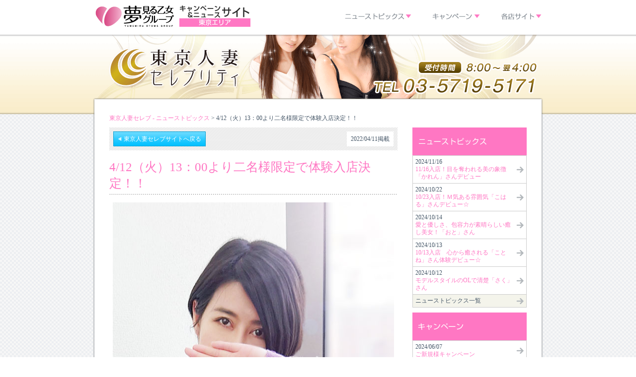

--- FILE ---
content_type: text/html; charset=UTF-8
request_url: https://www.tk-blog.biz/tc/news/page19693.html
body_size: 24812
content:
<!DOCTYPE html PUBLIC "-//W3C//DTD XHTML 1.0 Strict//EN"
	"http://www.w3.org/TR/xhtml1/DTD/xhtml1-strict.dtd">
<html xmlns="http://www.w3.org/1999/xhtml" xml:lang="ja" lang="ja">
<head>
    <meta http-equiv="Content-Type" content="text/html; charset=UTF-8" />
    <meta http-equiv="Content-Script-Type" content="text/javascript" />
    <meta http-equiv="Content-Style-Type" content="text/css" />
    <title>4/12（火）13：00より二名様限定で体験入店決定！！ | 風俗 『夢見る乙女』 東京エリア 東京人妻セレブのニューストピックス  </title>
    		<script type="text/javascript">
			window._wpemojiSettings = {"baseUrl":"https:\/\/s.w.org\/images\/core\/emoji\/72x72\/","ext":".png","source":{"concatemoji":"https:\/\/www.tk-blog.biz\/wp-includes\/js\/wp-emoji-release.min.js?ver=4.3"}};
			!function(a,b,c){function d(a){var c=b.createElement("canvas"),d=c.getContext&&c.getContext("2d");return d&&d.fillText?(d.textBaseline="top",d.font="600 32px Arial","flag"===a?(d.fillText(String.fromCharCode(55356,56812,55356,56807),0,0),c.toDataURL().length>3e3):(d.fillText(String.fromCharCode(55357,56835),0,0),0!==d.getImageData(16,16,1,1).data[0])):!1}function e(a){var c=b.createElement("script");c.src=a,c.type="text/javascript",b.getElementsByTagName("head")[0].appendChild(c)}var f,g;c.supports={simple:d("simple"),flag:d("flag")},c.DOMReady=!1,c.readyCallback=function(){c.DOMReady=!0},c.supports.simple&&c.supports.flag||(g=function(){c.readyCallback()},b.addEventListener?(b.addEventListener("DOMContentLoaded",g,!1),a.addEventListener("load",g,!1)):(a.attachEvent("onload",g),b.attachEvent("onreadystatechange",function(){"complete"===b.readyState&&c.readyCallback()})),f=c.source||{},f.concatemoji?e(f.concatemoji):f.wpemoji&&f.twemoji&&(e(f.twemoji),e(f.wpemoji)))}(window,document,window._wpemojiSettings);
		</script>
		<link rel="EditURI" type="application/rsd+xml" title="RSD" href="https://www.tk-blog.biz/xmlrpc.php?rsd" />
<link rel="wlwmanifest" type="application/wlwmanifest+xml" href="https://www.tk-blog.biz/wp-includes/wlwmanifest.xml" /> 
<!-- HeadSpace SEO 3.6.41 by John Godley - urbangiraffe.com -->
<meta name="description" content="首都圏の風俗 デリヘルブランド 『夢見る乙女グループ』 東京・品川 東京人妻セレブのニューストピックス - 4/12（火）13：00より二名様限定で体験入店決定！！" />
<meta name="keywords" content="東京,品川,広尾,白金,新宿,夢見る乙女グループ,東京人妻セレブ, ニューストピックス" />
<!-- HeadSpace -->
<link rel='canonical' href='https://www.tk-blog.biz/tc/news/page19693.html' />
    <link rel="stylesheet" type="text/css" href="https://www.tk-blog.biz/wp-content/themes/campaign_news_pc/css/reset.css" />
    <link rel="stylesheet" type="text/css" href="https://www.tk-blog.biz/wp-content/themes/campaign_news_pc/css/common.css" />
    <link rel="stylesheet" type="text/css" href="https://www.tk-blog.biz/wp-content/themes/campaign_news_pc/css/typical.css" />
    <!--[if IE 6]>
    <script type="text/javascript" src="https://www.tk-blog.biz/wp-content/themes/campaign_news_pc/js/DD_belatedPNG_min.js"></script>
    <script type="text/javascript" src="https://www.tk-blog.biz/wp-content/themes/campaign_news_pc/js/DD_belatedPNG_fix.js"></script>
    <![endif]-->
    <script type="text/javascript" src="https://ajax.googleapis.com/ajax/libs/jquery/1.7.2/jquery.min.js"></script>
    <script type="text/javascript">var $ = jQuery.noConflict();</script>
    <script type="text/javascript" src="https://www.tk-blog.biz/wp-content/themes/campaign_news_pc/js/jquery.fadepop.js"></script>
    <script type="text/javascript" src="https://www.tk-blog.biz/wp-content/themes/campaign_news_pc/js/jquery.common.methods.js"></script>
<meta name='robots' content='nofollow' />
    <script>
	  (function(i,s,o,g,r,a,m){i['GoogleAnalyticsObject']=r;i[r]=i[r]||function(){
	  (i[r].q=i[r].q||[]).push(arguments)},i[r].l=1*new Date();a=s.createElement(o),
	  m=s.getElementsByTagName(o)[0];a.async=1;a.src=g;m.parentNode.insertBefore(a,m)
	  })(window,document,'script','//www.google-analytics.com/analytics.js','ga');

	  ga('create', 'UA-11593364-16', 'auto');
	  ga('send', 'pageview');

	</script>
</head>
<body>
    <div id="headerContainerBg">
        <div id="headerContainer" class="clearfix">
                        <h1>
                <a href="/"><img src="https://www.tk-blog.biz/wp-content/themes/campaign_news_pc/img/logo.png" alt="夢見る乙女グループ キャンペーン&amp;ニュースサイト 東京エリア" /></a>
            </h1>
                        <ul class="clearfix">
                                            <li class="news fadePop">
                    <span><a href="#"><img src="https://www.tk-blog.biz/wp-content/themes/campaign_news_pc/img/navi_01.png" alt="ニューストピックス" /></a></span>
                                    <ul class="popmenu">
                                            <li>
                                                <a href="https://www.tk-blog.biz/ha/news">アロマプリンセス</a>
                                            </li>
                                            <li>
                                                <a href="https://www.tk-blog.biz/tc/news">東京人妻セレブ</a>
                                            </li>
                                            <li>
                                                <a href="https://www.tk-blog.biz/sp/news">プラチナ</a>
                                            </li>
                                            <li>
                                                <a href="https://www.tk-blog.biz/sy/news">夢見る乙女</a>
                                            </li>
                                            <li>
                                                <a href="https://www.tk-blog.biz/tma/news">ミセスアロマ</a>
                                            </li>
                                            <li>
                                                <a href="https://www.tk-blog.biz/tss/news">ソフトスタイル</a>
                                            </li>
                                            <li class="lastShop">
                                                <a href="https://www.tk-blog.biz/sh/news">ハンズ</a>
                                            </li>
                                        </ul>
                </li>
                                            <li class="campaign fadePop">
                    <span><a href="#"><img src="https://www.tk-blog.biz/wp-content/themes/campaign_news_pc/img/navi_02.png" alt="キャンペーン" /></a></span>
                                    <ul class="popmenu">
                                            <li>
                                                <a href="https://www.tk-blog.biz/ha/campaign">アロマプリンセス</a>
                                            </li>
                                            <li>
                                                <a href="https://www.tk-blog.biz/tc/campaign">東京人妻セレブ</a>
                                            </li>
                                            <li>
                                                <a href="https://www.tk-blog.biz/sp/campaign">プラチナ</a>
                                            </li>
                                            <li>
                                                <a href="https://www.tk-blog.biz/sy/campaign">夢見る乙女</a>
                                            </li>
                                            <li>
                                                <a href="https://www.tk-blog.biz/tma/campaign">ミセスアロマ</a>
                                            </li>
                                            <li>
                                                <a href="https://www.tk-blog.biz/tss/campaign">ソフトスタイル</a>
                                            </li>
                                            <li class="lastShop">
                                                <a href="https://www.tk-blog.biz/sh/campaign">ハンズ</a>
                                            </li>
                                        </ul>
                </li>
                                            <li id="lastItem" class="shop fadePop">
                    <span><a href="#"><img src="https://www.tk-blog.biz/wp-content/themes/campaign_news_pc/img/navi_03.png" alt="各店サイト" /></a></span>
                                    <ul class="popmenu">
                                            <li>
                                                <a href="http://www.h-aroma.com/top/">広尾アロマプリンセス</a>
                                            </li>
                                            <li>
                                                <a href="http://www.tk-celeb.com/top/">東京人妻セレブ</a>
                                            </li>
                                            <li>
                                                <a href="http://s.pln.jp/top/">白金プラチナ</a>
                                            </li>
                                            <li>
                                                <a href="http://www.yumeoto-tk.com/top/">品川夢見る乙女</a>
                                            </li>
                                            <li>
                                                <a href="http://www.tk-mrs.com/top/">品川ミセスアロマ</a>
                                            </li>
                                            <li>
                                                <a href="http://www.tk-softstyle.com/top/">品川ソフトスタイル</a>
                                            </li>
                                            <li class="lastShop">
                                                <a href="http://www.tk-hands.com/top.html">品川ハンズ</a>
                                            </li>
                                        </ul>
                </li>
                        </ul>
        </div><!-- id="headerContainer" End -->
    </div><!-- id="headerContainerBg" End -->
    <div id="bodyContainer">
                <div id="eyeCatchContainer" class="tcEyeCatchBg">
            <a id="eyeCatchImage" href="http://www.tk-celeb.com/top/"><img src="https://www.tk-blog.biz/wp-content/themes/campaign_news_pc/img/eye_catch_tc.png" alt="東京人妻セレブ" /></a>
        </div><!-- id="eyeCatchContainer" End -->
        <div id="outerMostContainer">
            <div id="secondlyOutsideContainer">
                <div id="thirdOutsideContainer">
                    <ul id="breadCrumb">
                        <li><a href="https://www.tk-blog.biz/tc/news">東京人妻セレブ - ニューストピックス</a>&nbsp;&gt;&nbsp;</li><li>4/12（火）13：00より二名様限定で体験入店決定！！</li>
                    </ul>
                    <div id="sectionAndAsideContainer" class="clearfix">
                        <div id="sectionArea">
                            <div id="returnSiteArea" class="clearfix">
    <p id="returnSite"><a href="http://www.tk-celeb.com/top/"><span>東京人妻セレブサイトへ戻る</span></a></p>
    <p id="sectionDate">2022/04/11掲載</p>
</div>
<h2 id="sectionTitle">4/12（火）13：00より二名様限定で体験入店決定！！</h2>
<div id="sectionAreaBody">
    <div id="sentence">
        <p><img class="aligncenter size-full wp-image-19697" src="https://www.tk-blog.biz/wp-content/uploads/2022/04/20220412_113842.jpg" alt="20220412_113842" width="566" height="849" /></p>
<p style="text-align: center"><span style="font-size: 18pt"><span class="name"><span style="font-size: 36pt">りょう　</span> </span><span class="size"><span class="age">29歳</span>　</span></span></p>
<p style="text-align: center"><span class="size" style="font-size: 18pt">T:164 / B:88(F) / W:58 / H:86</span></p>
<p style="text-align: center"><span style="font-size: 18pt">【隠し切れない色香】</span></p>
<p style="text-align: center"><span style="font-size: 18pt">「りょう」さんとお会いした</span></p>
<p style="text-align: center"><span style="font-size: 18pt">第一印象は</span></p>
<p style="text-align: center"><span style="font-size: 18pt">只者ではない・・・</span></p>
<p style="text-align: center"><span style="font-size: 18pt">男を惑わす</span></p>
<p style="text-align: center"><span style="font-size: 18pt">色香、色気、雰囲気</span></p>
<p style="text-align: center"><span style="font-size: 18pt">どれをとっても</span></p>
<p style="text-align: center"><span style="font-size: 18pt">素晴らしいの一言に尽きます</span></p>
<p style="text-align: center"><span style="font-size: 18pt">本人は意識せずとも</span></p>
<p style="text-align: center"><span style="font-size: 18pt">気が付けば男性を虜にしてしまう</span></p>
<p style="text-align: center"><span style="font-size: 18pt">彼女にとっては</span></p>
<p style="text-align: center"><span style="font-size: 18pt">天職と言えるかもしれません</span></p>
<p style="text-align: center"><span style="font-size: 18pt">ハーフと思わせる美しいルックス</span></p>
<p style="text-align: center"><span style="font-size: 18pt">思わず目が釘付けになる</span></p>
<p style="text-align: center"><span style="font-size: 18pt">大きな胸の膨らみ</span></p>
<p style="text-align: center"><span style="font-size: 18pt">バランスの取れた魅力的な躰は</span></p>
<p style="text-align: center"><span style="font-size: 18pt">男なら誰しもが同じことを思うでしょう</span></p>
<p style="text-align: center"><span style="font-size: 18pt">一度は・・・・</span></p>
<p style="text-align: center"><span style="font-size: 18pt">彼女の魅力は</span></p>
<p style="text-align: center"><span style="font-size: 18pt">見た目だけではありません</span></p>
<p style="text-align: center"><span style="font-size: 18pt">二人っきりになった時</span></p>
<p style="text-align: center"><span style="font-size: 18pt">彼女の魅力は最大限に発揮されます</span></p>
<p style="text-align: center"><span style="font-size: 18pt">これ以上は説明不要でしょう</span></p>
<p style="text-align: center"><span style="font-size: 18pt">あとは貴方様の</span></p>
<p style="text-align: center"><span style="font-size: 18pt">目と体と心でご確認ください</span></p>
    </div>
</div><!-- id="sectionAreaBody" End -->
<div id="sectionAreaFooter">
    <p id="singlePageNavi">
        <span id="prev"><a href="https://www.tk-blog.biz/tc/news/page19681.html" rel="prev" title="4/9（土）11：30よりデビュー決定！！プレミアムキャスト「ゆん」さん">前の記事</a></span><span id="next"><a href="https://www.tk-blog.biz/tc/news/page19704.html" rel="next" title="プライベート感溢れるお時間を…「えみ」さん">次の記事</a></span>    </p>
</div><!-- id="sectionAreaFooter" End -->
                        </div><!-- id="sectionArea" End -->
<div id="asideArea">
<div class="asideHeading">
    <h2><img src="https://www.tk-blog.biz/wp-content/themes/campaign_news_pc/img/article_links_heading02.png" alt="ニューストピックス" /></h2>
</div>
<ul class="articleLinks">
        <li><a href="https://www.tk-blog.biz/tc/news/page22794.html">2024/11/16<br /><span>11/16入店！目を奪われる美の象徴「かれん」さんデビュー</span></a></li>
        <li><a href="https://www.tk-blog.biz/tc/news/page22787.html">2024/10/22<br /><span>10/23入店！Ｍ気ある雰囲気「こはる」さんデビュー☆</span></a></li>
        <li><a href="https://www.tk-blog.biz/tc/news/page22776.html">2024/10/14<br /><span>愛と優しさ、包容力が素晴らしい癒し美女！「おと」さん</span></a></li>
        <li><a href="https://www.tk-blog.biz/tc/news/page22771.html">2024/10/13<br /><span>10/13入店　心から癒される「ことね」さん体験デビュー☆</span></a></li>
        <li><a href="https://www.tk-blog.biz/tc/news/page22764.html">2024/10/12<br /><span>モデルスタイルのOLで清楚「さく」さん</span></a></li>
        <li class="linkList"><a href="https://www.tk-blog.biz/tc/news">ニューストピックス一覧</a></li>
</ul>
<div class="asideHeading">
    <h2><img src="https://www.tk-blog.biz/wp-content/themes/campaign_news_pc/img/article_links_heading01.png" alt="キャンペーン" /></h2>
</div>
<ul class="articleLinks">
        <li><a href="https://www.tk-blog.biz/tc/campaign/page22419.html">2024/06/07<br /><span>ご新規様キャンペーン</span></a></li>
        <li><a href="https://www.tk-blog.biz/tc/campaign/page19619.html">2022/03/15<br /><span>遊んで書いてお得に!!コラボイベント実施中!!</span></a></li>
        <li><a href="https://www.tk-blog.biz/tc/campaign/page22331.html">2024/05/20<br /><span>共通クーポン廃止のお知らせ</span></a></li>
        <li><a href="https://www.tk-blog.biz/tc/campaign/page11736.html">2020/10/01<br /><span>口コミ投稿はこちら！</span></a></li>
        <li><a href="https://www.tk-blog.biz/tc/campaign/page121.html">2020/10/01<br /><span>雨の日キャンペーン！！</span></a></li>
        <li class="linkList"><a href="https://www.tk-blog.biz/tc/campaign">キャンペーン一覧</a></li>
</ul>
</div><!-- id="asideArea" End -->
                    </div><!-- id="sectionAndAsideContainer" End -->
                </div><!-- id="thirdOutsideContainer" End -->
            </div><!-- id="secondlyOutsideContainer" End -->
        </div><!-- id="outerMostContainer" End -->
    </div><!-- id="bodyContainer" End -->
    <p id="pageTop" class="clearfix"><a href="#headerContainerBg"><span>ページの先頭へ</span></a></p>
    <div id="footerContainerBg">
        <div id="footerContainer" class="clearfix">
            <div id="footerLogo">
                                <img src="https://www.tk-blog.biz/wp-content/themes/campaign_news_pc/img/footer_logo.gif" alt="夢見る乙女グループ" /><br />
                <img src="https://www.tk-blog.biz/wp-content/themes/campaign_news_pc/img/footer_area.gif" alt="キャンペーン&amp;ニュースサイト 東京エリア" />
            </div><!-- id="footerLogo" End -->
            <div id="footerNaviContainer">
                            <div class="footerNavi">
                                        <h2>ニューストピックス</h2>
                                        <ul>
                                            <li>
                                                        <a href="https://www.tk-blog.biz/ha/news">アロマプリンセス</a>
                                                    </li>
                                            <li>
                                                        <a href="https://www.tk-blog.biz/tc/news">東京人妻セレブ</a>
                                                    </li>
                                            <li>
                                                        <a href="https://www.tk-blog.biz/sp/news">プラチナ</a>
                                                    </li>
                                            <li>
                                                        <a href="https://www.tk-blog.biz/sy/news">夢見る乙女</a>
                                                    </li>
                                            <li>
                                                        <a href="https://www.tk-blog.biz/tma/news">ミセスアロマ</a>
                                                    </li>
                                            <li>
                                                        <a href="https://www.tk-blog.biz/tss/news">ソフトスタイル</a>
                                                    </li>
                                            <li>
                                                        <a href="https://www.tk-blog.biz/sh/news">ハンズ</a>
                                                    </li>
                                        </ul>
                </div><!-- class="footerNavi" End -->
                            <div class="footerNavi">
                                        <h2>キャンペーン</h2>
                                        <ul>
                                            <li>
                                                        <a href="https://www.tk-blog.biz/ha/campaign">アロマプリンセス</a>
                                                    </li>
                                            <li>
                                                        <a href="https://www.tk-blog.biz/tc/campaign">東京人妻セレブ</a>
                                                    </li>
                                            <li>
                                                        <a href="https://www.tk-blog.biz/sp/campaign">プラチナ</a>
                                                    </li>
                                            <li>
                                                        <a href="https://www.tk-blog.biz/sy/campaign">夢見る乙女</a>
                                                    </li>
                                            <li>
                                                        <a href="https://www.tk-blog.biz/tma/campaign">ミセスアロマ</a>
                                                    </li>
                                            <li>
                                                        <a href="https://www.tk-blog.biz/tss/campaign">ソフトスタイル</a>
                                                    </li>
                                            <li>
                                                        <a href="https://www.tk-blog.biz/sh/campaign">ハンズ</a>
                                                    </li>
                                        </ul>
                </div><!-- class="footerNavi" End -->
                            <div class="footerNavi">
                                        <h2>各店サイト</h2>
                                        <ul>
                                            <li>
                                                        <a href="http://www.h-aroma.com/top/">アロマプリンセス</a>
                                                    </li>
                                            <li>
                                                        <a href="http://www.tk-celeb.com/top/">東京人妻セレブ</a>
                                                    </li>
                                            <li>
                                                        <a href="http://s.pln.jp/top/">プラチナ</a>
                                                    </li>
                                            <li>
                                                        <a href="http://www.yumeoto-tk.com/top/">夢見る乙女</a>
                                                    </li>
                                            <li>
                                                        <a href="http://www.tk-mrs.com/top/">ミセスアロマ</a>
                                                    </li>
                                            <li>
                                                        <a href="http://www.tk-softstyle.com/top/">ソフトスタイル</a>
                                                    </li>
                                            <li>
                                                        <a href="http://www.tk-hands.com/top.html">ハンズ</a>
                                                    </li>
                                        </ul>
                </div><!-- class="footerNavi" End -->
                        </div><!-- id="footerNaviContainer" End -->
            <div id="qrCode">
                <p id="qr"><img src="https://www.tk-blog.biz/wp-content/themes/campaign_news_pc/img/qr_code.gif" alt="モバイルサイトQR" /></p>
                <p id="text">モバイルサイト</p>
            </div>
        </div><!-- id="footerContainer" End -->
    </div><!-- id="footerContainerBg" End -->
    <p id="copyRight">Copyright&copy; 2013 夢乙グループ 東京 デリヘル風俗. All Rights Reserved.</p>
</body>
</html>

--- FILE ---
content_type: text/css
request_url: https://www.tk-blog.biz/wp-content/themes/campaign_news_pc/css/reset.css
body_size: 1473
content:
@charset "UTF-8";
/**
* YUI 3.5.0 - reset.css (http://developer.yahoo.com/yui/3/cssreset/)
* http://cssreset.com
* Copyright 2012 Yahoo! Inc. All rights reserved.
* http://yuilibrary.com/license/
*/
/*
TODO will need to remove settings on HTML since we can't namespace it.
TODO with the prefix, should I group by selector or property for weight savings?
*/
html {
    color:#000;
    background:#FFF;
}
/*
TODO remove settings on BODY since we can't namespace it.
*/
/*
TODO test putting a class on HEAD.
- Fails on FF.
*/
body,div,dl,dt,dd,ul,ol,li,h1,h2,h3,h4,h5,h6,
pre,code,form,fieldset,legend,input,textarea,
p,blockquote,th,td {
    margin:0;
    padding:0;
}
table {
    border-collapse:collapse;
    border-spacing:0;
}
fieldset,img {
    border:0;
}
/*
TODO think about hanlding inheritence differently, maybe letting IE6 fail a bit...
*/
address,caption,cite,code,dfn,em,strong,th,var {
    font-style:normal;
    font-weight:normal;
}
ol,ul {
    list-style:none;
}
caption,th {
    text-align:left;
}
h1,h2,h3,h4,h5,h6 {
    font-size:100%;
    font-weight:normal;
}
q:before,q:after {
    content:'';
}
abbr,acronym {
    border:0;
    font-variant:normal;
}
/* to preserve line-height and selector appearance */
sup {
    vertical-align:text-top;
}
sub {
    vertical-align:text-bottom;
}
input,textarea,select {
    font-family:inherit;
    font-size:inherit;
    font-weight:inherit;
}
/*to enable resizing for IE*/
input,textarea,select {
    *font-size:100%;
}
/*because legend doesn't inherit in IE */
legend {
    color:#000;
}

--- FILE ---
content_type: text/css
request_url: https://www.tk-blog.biz/wp-content/themes/campaign_news_pc/css/common.css
body_size: 12238
content:
@charset "UTF-8";

body {
    color: #445566;
    font-size: 12px;
    background: url("../img/bg.gif") repeat left top;
}

a {
    color: #ff77c3;
    text-decoration: none;
}

a:hover {
    text-decoration: underline;
}

/* ClearFix参考サイト : http://nicolasgallagher.com/micro-clearfix-hack/ */
/* モダンブラウザ */
.clearfix:before,
.clearfix:after {
    content: "";
    display: table;
}

.clearfix:after {
    clear: both;
}

/* IE 6/7用
--------------------------------------------*/
.clearfix {
    zoom: 1;
}

/*============================================
  各店舗アイキャッチ背景
============================================*/
/* プラチナ
--------------------------------------------*/
.spEyeCatchBg {
    background: url("../img/eye_catch_bg_sp.png") repeat-x left top;
}

/* 東京セレブ
--------------------------------------------*/
.tcEyeCatchBg {
    background: url("../img/eye_catch_bg_sc.png") repeat-x left top;
}

/* 新宿セレブ
--------------------------------------------*/
.scEyeCatchBg {
    background: url("../img/eye_catch_bg_sc.png") repeat-x left top;
}


/* アロマ
--------------------------------------------*/
.haEyeCatchBg {
    background: url("../img/eye_catch_bg_ha.png") repeat-x left top;
}

/* 夢見る乙女
--------------------------------------------*/
.syEyeCatchBg {
    background: url("../img/eye_catch_bg_sy.png") repeat-x left top;
}

/* ミセスアロマ
--------------------------------------------*/
.tmaEyeCatchBg {
    background: url("../img/eye_catch_bg_tma.png") repeat-x left top;
}

/* ソフトスタイル
--------------------------------------------*/
.tssEyeCatchBg {
    background: url("../img/eye_catch_bg_tss.png") repeat-x left top;
    background-size: contain;
}

/*============================================
  ヘッダー部分
============================================*/
#headerContainerBg {
    width: 100%;
    background-color: #ffffff;
}

#headerContainerBg #headerContainer {
    margin: 0 auto;
    width: 900px;
    height: 70px;
}

/* ロゴ
--------------------------------------------*/
#headerContainerBg #headerContainer h1 {
    margin-top: 10px;
    width: 315px;
    height: 45px;
    float: left;
}

/* ナビゲーション ※IE6対策でこの記述 IE6では親要素 > 子要素が対応してない
--------------------------------------------*/
#headerContainerBg #headerContainer ul {
    margin-top: 20px;
    width: 396px;
    height: 27px;
    float: right;
}

#headerContainerBg #headerContainer ul li {
    margin-right: 40px;
    height: 27px;
    float: left;
    position: relative;
    z-index: 9;
}

#headerContainerBg #headerContainer ul li span {
    height: 27px;
    display: block;
    overflow: hidden;
    position: relative;
    z-index: 9;
}

#headerContainerBg #headerContainer ul #lastItem {
    margin-right: 0;
}

#headerContainerBg #headerContainer ul .news,
#headerContainerBg #headerContainer ul .news span {
    width: 136px;
}

#headerContainerBg #headerContainer ul .campaign,
#headerContainerBg #headerContainer ul .campaign span {
    width: 98px;
}

#headerContainerBg #headerContainer ul .shop,
#headerContainerBg #headerContainer ul .shop span {
    width: 82px;
}

#headerContainerBg #headerContainer ul .news a,
#headerContainerBg #headerContainer ul .campaign a,
#headerContainerBg #headerContainer ul .shop a {
    height: 27px;
    display: block;
}

#headerContainerBg #headerContainer ul .news a:hover,
#headerContainerBg #headerContainer ul .campaign a:hover,
#headerContainerBg #headerContainer ul .shop a:hover {
    position: absolute;
    top: -27px;
    left: 0;
    z-index: 10;
}

/* jquery.fadepop.jsで使用 ※IE6対策でこの記述 IE6では親要素 > 子要素が対応してない
--------------------------------------------*/
#headerContainerBg #headerContainer ul li .popmenu {
    /*#headerContainer ulの設定をキャンセル*/
    margin-top: 0;
    width: 121px;
    height: auto;
    float: none;
    /*ここまで*/
    display: none;
    border: 1px solid #b3b8bc;
    background-color: #ffffff;
    position: absolute;
    top: 27px;
    left: 0;
    z-index: 10;
}

#headerContainerBg #headerContainer ul li .popmenu li {
    /*#headerContainer ul liの設定をキャンセル*/
    margin-right: 0;
    height: auto;
    float: none;
    position: static;
    /*ここまで*/
    padding-bottom: 1px;
    background: url("../img/drop_menu_dotto.gif") repeat-x left bottom;
}

#headerContainerBg #headerContainer ul li .popmenu .lastShop {
    padding-bottom: 0;
    background: none;
}

#headerContainerBg #headerContainer ul li .popmenu a {
    /*#headerContainer ul .news ～ .shop aの設定をキャンセル*/
    /*display: block;は設定済*/
    height: auto;
    /*ここまで*/
    padding: 8px 18px 8px 8px;
    width: 95px;
    color: #445566;
    background: url("../img/next_allow.gif") no-repeat 105px center;
}

#headerContainerBg #headerContainer ul li .popmenu a:hover {
    /*#headerContainer ul .news ～ .shop a:hoverの設定をキャンセル*/
    position: static;
    background-color: #fff0f8;
}

/*============================================
  コンテンツ部分
============================================*/
#bodyContainer {
    margin-bottom: 15px;
    width: 100%;
}

/* 現在の店舗を表すアイキャッチ画像
--------------------------------------------*/
#bodyContainer #eyeCatchContainer {
    width: 100%;
    height: 160px;
}

#bodyContainer #eyeCatchImage {
    margin: 0 auto;
    width: 900px;
    height: 130px;
    display: block;
}

/* コンテンツを包囲するブロック要素 - プレート上部
-------------------------------------------------------*/
#bodyContainer #outerMostContainer {
    margin: 0 auto;
    padding-top: 10px;
    width: 906px;
    background: url("../img/contents_plate_top.png") no-repeat left top;
    position: relative;
    top: -33px;
    left: 0;
    z-index: 3;
}

/* コンテンツを包囲するブロック要素 - プレート下部
--------------------------------------------------------*/
#bodyContainer #secondlyOutsideContainer {
    padding-bottom: 10px;
    width: 906px;
    background: url("../img/contents_plate_bot.png") no-repeat left bottom;
}

/* コンテンツを包囲するブロック要素 - プレート中部
--------------------------------------------------------*/
#bodyContainer #thirdOutsideContainer {
    padding: 23px 33px;
    width: 840px;
    background: url("../img/contents_plate_mid.png") repeat-y left top;
}

/* パンくずリスト
--------------------------------------------*/
#bodyContainer #breadCrumb {
    margin-bottom: 10px;
}

#bodyContainer #breadCrumb li {
    display: inline-block;
    /* IE 6/7用 */
    *display: inline;
    *zoom: 1;
}

/* コンテンツエリア
--------------------------------------------*/
#bodyContainer #sectionArea {
    margin-right: 30px;
    width: 580px;
    float: left;
}

#bodyContainer #sectionArea #returnSiteArea {
    margin-bottom: 17px;
    padding: 8px;
    height: 30px;
    background: url("../img/slash_bg.gif") repeat left top;
}

#sectionArea #returnSiteArea #returnSite {
    width: auto;
    float: left;
}

#sectionArea #returnSiteArea #returnSite a {
    display: block;
    padding: 0 8px;
    height: 28px;
    line-height: 28px;
    color: #ffffff;
    background: url("../img/return_site_bg.gif") repeat-x left center;
    border: 1px solid #009dd0;
}

#sectionArea #returnSiteArea #returnSite a span {
    padding-left: 12px;
    color: #ffffff;
    background: url("../img/return_site_allow.gif") no-repeat left center;
}

#sectionArea #returnSiteArea #sectionDate {
    padding: 0 8px;
    width: auto;
    height: 30px;
    line-height: 30px;
    float: right;
    background-color: #ffffff;
}

/* サイドメニュー
--------------------------------------------*/
#bodyContainer #asideArea {
    width: 230px;
    float: right;
}

#bodyContainer #asideArea .asideHeading {
    padding: 14px 10px 0;
    height: 42px;
    background-color: #ff77c3;
}

#bodyContainer #asideArea .asideHeading h2 {
    width: 140px;
    height: 28px;
}

#bodyContainer #asideArea .articleLinks {
    margin-bottom: 10px;
    border-top: 1px solid #cccccc;
}

/* 記事日付 */
#bodyContainer #asideArea .articleLinks a {
    _margin-top: -15px;
    padding: 5px 25px 5px 5px;
    display: block;
    color: #445566;
    line-height: 1.3em;
    border: 1px solid #cccccc;
    border-top: none;
    background: url("../img/article_links_allow.png") no-repeat right center;
}

#bodyContainer #asideArea .articleLinks a:hover {
    text-decoration: none;
    background-color: #fff0f8;
}

/* 一覧ページリンク */
#bodyContainer #asideArea .articleLinks .linkList a {
    background-color: #f4f4eb;
}

#bodyContainer #asideArea .articleLinks .linkList a:hover {
    text-decoration: underline;
    background-color: #fff0f8;
}

/* 記事タイトル */
#bodyContainer #asideArea .articleLinks a span {
    color: #ff77c3;
}

#bodyContainer #asideArea .articleLinks a:hover span {
    text-decoration: underline;
}

/* 終了キャンペーン */
#bodyContainer #asideArea #finishedListLink {
    margin-top: 10px;
    padding: 3px;
    border: 1px solid #cccccc;
    width: 222px;
}

#bodyContainer #asideArea #finishedListLink a {
    display: block;
    width: 220px;
    height: 38px;
    line-height: 38px;
    color: #ff77c3;
    text-align: center;
    border: 1px solid #cccccc;
}

#bodyContainer #asideArea #finishedListLink a:hover {
    background-color: #fff0f8;
}

#asideArea #finishedListLink a span {
    padding-right: 15px;
    font-size: 15px;
    background: url("../img/listpage_link_tri.gif") no-repeat right center;
}

/*============================================
  フッター部分
============================================*/

/* ページトップボタン
--------------------------------------------*/
#pageTop {
    margin: 0 auto;
    width: 906px;
    height: 30px;
}

#pageTop a,
#pageTop a span {
    display: block;
    height: 30px;
}

#pageTop a {
    padding: 0 10px;
    width: 100px;
    color: #ffffff;
    background: url("../img/pagetop_bg.png") repeat-x left top;
    float: right;
}

#pageTop a span {
    width: 100px;
    line-height: 30px;
    background: url("../img/pagetop_allow.gif") no-repeat right center;
}

/* フッターエリア
--------------------------------------------*/
#footerContainerBg {
    width: 100%;
    background-color: #ffffff;
    border-top: 1px solid #cccccc;
}

#footerContainerBg #footerContainer {
    margin: 15px auto 0;
    padding-bottom: 15px;
    width: 900px;
}

#footerContainerBg #footerContainer #footerLogo,
#footerContainerBg #footerContainer #footerNaviContainer,
#footerContainerBg #footerContainer .footerNavi {
    height: auto;
    float: left;
}

#footerContainerBg #footerContainer #footerLogo {
    padding: 10px 30px 15px 0;
    width: 127px;
}

#footerContainerBg #footerContainer #footerNaviContainer {
    background: url("../img/dottoline_verti.gif") repeat-y left top;
}

#footerContainerBg #footerContainer .footerNavi {
    padding: 10px 30px 15px 10px;
    background: url("../img/dottoline_verti.gif") repeat-y right top;
}

#footerContainerBg #footerContainer .footerNavi li {
    margin-top: 7px;
    padding-left: 10px;
    width: auto;
}

#footerContainerBg #footerContainer .footerNavi li a {
    display: block;
    padding-left: 15px;
    color: #445566;
    background: url("../img/footer_shop_list_allow.gif") no-repeat left center;
}

#footerContainerBg #footerContainer #qrCode {
    width: 190px;
    float: right;
}

#footerContainerBg #footerContainer #qr {
    padding: 11px 10px 0 95px;
    width: 85px;
    height: 85px;
    background: url("../img/qr_device_img.png") no-repeat left top;
}

#footerContainerBg #footerContainer #qr img {
    padding: 4px;
    display: block;
    border: 1px solid #cccccc;
}

#footerContainerBg #footerContainer #text {
    margin-top: 5px;
    width: 190px;
    height: 16px;
    line-height: 16px;
    text-align: center;
    color: #ffffff;
    background-color: #ff77c3;
}

#copyRight {
    height: 30px;
    line-height: 30px;
    color: #ffffff;
    text-align: center;
    background-color: #292c2f;
}


--- FILE ---
content_type: text/css
request_url: https://www.tk-blog.biz/wp-content/themes/campaign_news_pc/css/typical.css
body_size: 13080
content:
@charset "UTF-8";

/*===================================================================
  インデックス
  ※ニューストピックス関係は"ニューストピックス一覧"にまとめてある
===================================================================*/
.blankBg {
    background: url("../img/eye_catch_bg_root.png") repeat-x left top;
}

#eyeCatchContainer ul {
    position: relative;
    z-index: 1;
}

#eyeCatchContainer li {
    width: 100%;
    height: 160px;
    position: absolute;
    top: 0;
    left: 0;
    z-index: 2;
}

#eyeCatchContainer li a {
    margin: 0 auto;
    width: 900px;
    height: 130px;
    display: block;
}

#switcherContainer {
    margin-bottom: 10px;
    height: 26px;
    text-align: center;
}

#switcherContainer #switcher li {
    padding: 1px 5px;
    height: 20px;
    line-height: 20px;
    vertical-align: middle;
    display: inline-block;
    *display: inline;
    *zoom: 1;
    cursor: pointer;
}

#switcherContainer #switcher .current {
    padding: 0 4px;
    color: #ffffff;
    border: 1px solid #009dd0;
    background-color: #00c0ff;
}

#switcherContainer #switcher #prevBtn,
#switcherContainer #switcher #nextBtn {
    padding: 0;
    width: 31px;
    height: 26px;
    line-height: 0;
    overflow: hidden;
    position: relative;
    z-index: 1;
}

#switcherContainer #switcher #prevBtn {
    margin-right: 5px;
}

#switcherContainer #switcher #nextBtn {
    margin-left: 5px;
}

#switcherContainer #switcher #prevBtn a,
#switcherContainer #switcher #nextBtn a {
    display: block;
}

#switcherContainer #switcher #prevBtn a:hover,
#switcherContainer #switcher #nextBtn a:hover {
    position: absolute;
    top: -26px;
    left: 0;
    z-index: 2;
}

.topListArea .camplistArea {
    margin-right: 30px;
    width: 510px;
    float: left;
}

.topListArea .newslistArea {
    width: 300px;
    float: right;
}

.topListArea .camplistArea h2,
.topListArea .newslistArea h2 {
    margin-bottom: 21px;
    padding-bottom: 7px;
    color: #ff77c3;
    font-size: 25px;
    background: url("../img/dottoline_hori.gif") repeat-x left bottom;
}

.topListArea .bannerTable {
    margin-bottom: 15px;
}

.topListArea .bannerTable .dateArea {
    padding: 1px 1px 1px 3px;
    height: 18px;
    font-size: 15px;
    background-color: #ff77c3;
}

.bannerTable .dateArea .update {
    padding-left: 5px;
    width: 100px;
    float: left;
    color: #ffffff;
    height: 18px;
    line-height: 18px;
    border-left: 5px solid #ffa3d6;
}

.bannerTable .dateArea .period {
    padding: 0 7px;
    width: auto;
    float: right;
    color: #ff77c3;
    height: 18px;
    line-height: 18px;
    background-color: #ffffff;
    position: relative;
    z-index: 1;
}

.bannerTable .dateArea .period img {
    display: block;
    position: absolute;
    top: -13px;
    left: -37px;
    z-index: 2;
}

.bannerTable .dateArea .period .start {
    margin-right: 5px;
    padding-right: 13px;
    background: url("../img/next_allow.gif") no-repeat right center;
}

.topListArea .bannerTable .bannerAndTitle {
    margin-top: 6px;
}

.bannerTable .bannerAndTitle .banner {
    width: 510px;
    height: 110px;
}


.bannerTable .bannerAndTitle .underGroup {
    margin-top: 6px;
}

.bannerTable .bannerAndTitle .underGroup .title {
    padding: 0 40px 0 10px;
    width: 360px;
    height: 24px;
    line-height: 24px;
    float: left;
    background: url("../img/camp_title_bg.png") no-repeat left top;
    overflow: hidden;
    text-overflow: ellipsis;
    white-space: nowrap;
}

.bannerTable .bannerAndTitle .underGroup .link {
    width: 100px;
    float: right;
}

.bannerTable .bannerAndTitle .underGroup .link a {
    padding-left: 10px;
    display: block;
    width: 90px;
    height: 24px;
    line-height: 24px;
    color: #ffffff;
    background: #00c0ff url("../img/detailpage_allow.gif") no-repeat 85px center;
}

.topListArea .listpageLinkContainer {
    padding: 7px 0;
    background: url("../img/slash_bg.gif") repeat left top;
}

.topListArea .listpageLinkContainer a {
    display: block;
    margin: 0 auto;
    width: 248px;
    height: 38px;
    line-height: 38px;
    color: #ffffff;
    text-align: center;
    border: 1px solid #cccccc;
    background: url("../img/index_listpage_link_bg.gif") repeat-x left top;
}

.topListArea .listpageLinkContainer a span {
    padding-right: 15px;
    font-size: 17px;
    background: url("../img/index_listpage_link_tri.gif") no-repeat right center;
}

.topListArea .returnSiteBtn {
    margin-top: 15px;
    padding: 12px 0;
    border: 4px solid #e4e2e2;
}

.topListArea .returnSiteBtn a {
    display: block;
    margin: 0 auto;
    padding: 0 10px;
    width: 228px;
    height: 58px;
    color: #ffffff;
    text-align: center;
    border: 1px solid #009dd0;
    background: url("../img/index_return_site_bg.gif") repeat-x left top;
}

.topListArea .returnSiteBtn a span {
    display: inline-block;
    text-align: left;
    margin-top: 9px;
    padding-left: 35px;
    line-height: 1.2em;
    font-size: 17px;
    background: url("../img/index_return_site_allow.gif") no-repeat left center;
}

.topListArea .returnSiteBtn a:hover span {
    text-decoration: underline;
}

/*============================================
  個別ページコンテンツ部分
============================================*/
#sectionTitle {
    padding-bottom: 7px;
    width: 580px;
    color: #ff77c3;
    font-size: 25px;
    background: url("../img/dottoline_hori.gif") repeat-x left bottom;
}

#sectionAreaBody {
    margin-top: 15px;
}

#sectionAreaBody #campaignBanner {
    margin: 0 auto;
    width: 510px;
}

#sectionAreaBody #campaignPeriod,
#sectionAreaBody #campaignFinished {
    margin: 12px auto 0;
    font-size: 18px;
    text-align: center;
}

#sectionAreaBody #campaignPeriod {
    padding: 0 10px 2px;
    width: 350px;
    color: #00c0ff;
    border-bottom: 3px solid #00c0ff;
}

#sectionAreaBody #campaignFinished {
    padding: 7px 0;
    width: 370px;
    color: red;
    border: 2px solid red;
}

#sectionAreaBody #sentence {
    margin-top: 15px;
    padding: 0 7px;
}

#sectionAreaBody #sentence p {
    margin-bottom: 7px;
    line-height: 2;
}

#sectionAreaFooter {
    margin: 20px auto 0;
}

/*============================================
  キャンペーン個別
============================================*/
#attention {
    margin-bottom: 15px;
    padding: 15px 10px;
    width: 560px;
    color: #45423c;
    background-color: #f4f4eb;
}

#attention h3 {
    padding-left: 40px;
    padding-bottom: 5px;
    width: 520px;
    font-size: 15px;
    border-bottom: 1px solid #8b8b8b;
    position: relative;
    z-index: 1;
}

#attention h3 img {
    position: absolute;
    top: -24px;
    left: -5px;
    z-index: 2;
}

#attention p {
    margin-top: 10px;
    padding: 0 10px;
    line-height: 1.5em;
}

#btns {
    margin: 15px auto 0;
    padding: 8px 0;
    width: 510px;
    text-align: center;
    background: url("../img/slash_bg.gif") repeat left top;
}

#btns p {
    width: 210px;
    height: 45px;
    overflow: hidden;
    display: inline-block;
    *display: inline;
    *zoom: 1;
    position: relative;
}

#btns #leftAnchor {
    margin-right: 20px;
}

#btns a {
    display: block;
}

#btns a:hover {
    position: absolute;
    top: -45px;
    left: 0;
    z-index: 2;
}

/*============================================
  キャンペーン一覧
============================================*/
/* 左側アップ日/開催期間*/
#sectionAreaBody .headlineTable {
    margin-top: 10px;
    width: 580px;
}

#sectionAreaBody .headlineTable .dateAndPeriod {
    margin-right: 6px;
    width: 64px;
    height: 140px;
    line-height: 1.2em;
    float: left;
    background: url("../img/no_period_bg.png") no-repeat left bottom;
}

.headlineTable .dateAndPeriod .dateArea {
    padding: 3px;
    background-color: #ff77c3;
}

.headlineTable .dateAndPeriod .dateArea p {
    padding-left: 5px;
    width: 43px;
    height: 30px;
    font-size: 15px;
    color: #ffffff;
    border-left: 10px solid #ffa3d6;
}

.headlineTable .dateAndPeriod .periodArea {
    margin-top: 6px;
    height: 96px;
    border: 1px solid #afafaf;
    background-color: #ffffff;
}

.dateAndPeriod .periodArea .period {
    padding: 3px;
    font-size: 13px;
    color: #ffffff;
    background-color: #00c0ff;
}

.dateAndPeriod .periodArea .start,
.dateAndPeriod .periodArea .finish {
    margin: 7px auto 0;
    width: 40px;
    font-size: 15px;
    color: #ff77c3;
}

.dateAndPeriod .periodArea .start {
    padding-right: 14px;
    background: url("../img/period_from_to.gif") no-repeat right center;
}

.dateAndPeriod .periodArea .finish {
    padding-left: 14px;
    text-align: right;
    background: url("../img/period_from_to.gif") no-repeat left center;
}

/* 右側バナー/タイトル*/
#sectionAreaBody .headlineTable .bannerAndTitle {
    width: 510px;
    float: right;
}

.headlineTable .bannerAndTitle .banner {
    height: 110px;
}


.headlineTable .bannerAndTitle .underGroup {
    margin-top: 6px;
}

.headlineTable .bannerAndTitle .underGroup .title {
    padding: 0 40px 0 10px;
    width: 360px;
    height: 24px;
    line-height: 24px;
    float: left;
    background: url("../img/camp_title_bg.png") no-repeat left top;
    overflow: hidden;
    text-overflow: ellipsis;
    white-space: nowrap;
}

.headlineTable .bannerAndTitle .underGroup .link {
    width: 100px;
    float: right;
}

.headlineTable .bannerAndTitle .underGroup .link a {
    padding-left: 10px;
    display: block;
    width: 90px;
    height: 24px;
    line-height: 24px;
    color: #ffffff;
    background: #00c0ff url("../img/detailpage_allow.gif") no-repeat 85px center;
}

/*============================================
  ニューストピックス/キャンペーン個別
============================================*/
#singlePageNavi {
    text-align: center;
}

#singlePageNavi span {
    display: inline-block;
    *display: inline;
    *zoom: 1;
}

#singlePageNavi span a {
    display: block;
    width: 50px;
    height: 26px;
    line-height: 26px;
    border: 1px solid #cccccc;
    color: #445566;
}

#singlePageNavi #prev a {
    margin-right: 20px;
    padding-right: 10px;
    padding-left: 30px;
    background: url("../img/prev_allow.gif") no-repeat 10px center;
}

#singlePageNavi #next a {
    padding-right: 30px;
    padding-left: 10px;
    background: url("../img/next_allow.gif") no-repeat 72px center;
}

#singlePageNavi #prev a:hover,
#singlePageNavi #next a:hover {
    background-color: #fff0f8;
}

/*============================================
  ニューストピックス一覧(インデックス用含む)
============================================*/
#sectionAreaBody .newsHeadline,
.topListArea .newsHeadline {

}

#sectionAreaBody .newsHeadline {
    margin-bottom: 20px;
    width: 280px;
    float: left;
}

.topListArea .newsHeadline {
    margin-bottom: 15px;
}

#sectionAreaBody .newsHeadline a,
.topListArea .newsHeadline a {
    display: block;
    padding: 10px;
    color: #445566;
    border: 1px solid #cccccc;
}

#sectionAreaBody .newsHeadline a {
    width: 258px;
}

.topListArea .newsHeadline a {
    width: 278px;
}

#sectionAreaBody .newsHeadline a:hover,
.topListArea .newsHeadline a:hover {
    background-color: #fff0f8;
    text-decoration: none;
}

#sectionAreaBody .newsHeadline .newsTitle,
.topListArea .newsHeadline .newsTitle {
    margin: 4px 0 10px;
    padding-bottom: 6px;
    color: #ff77c3;
    font-size: 17px;
    background: url("../img/dottoline_hori.gif") repeat-x left bottom;
}

#sectionAreaBody .newsHeadline .extract,
.topListArea .newsHeadline .extract {
    line-height: 1.3em;
}

#sectionAreaBody .newsHeadline .gopage,
.topListArea .newsHeadline .gopage {
    margin-top: 3px;
    padding-right: 13px;
    width: 57px;
    color: #ff77c3;
    background: url("../img/next_allow.gif") no-repeat right center;
}

#sectionAreaBody .newsHeadline a:hover .gopage,
#sectionAreaBody .newsHeadline a:hover .extract,
.topListArea .newsHeadline a:hover .gopage,
.topListArea .newsHeadline a:hover .extract {
    text-decoration: underline;
}

#sectionAreaBody .addMarginRight {
    margin-right: 20px;
}

/*============================================
  WP-PageNavi CSS
============================================*/
.wp-pagenavi span,
.wp-pagenavi a {
    margin-right: 7px;
    padding: 0 7px;
    height: 25px;
    line-height: 25px;
    display: inline-block;
    *display: inline;
    *zoom: 1;
    font-size: 15px;
    text-align: center;
    border: 1px solid #cccccc;
    background-color: #ffffff;
}

.wp-pagenavi a {
    color: #ff77c3;
}

.wp-pagenavi a:hover {
    background-color: #fff0f8;
}

.wp-pagenavi .current {
    color: #ffffff;
    border: 1px solid #ff77c3;
    background-color: #ff77c3;
}

.wp-pagenavi .last {
    margin-right: 0;
}

/*============================================
  404ページ/投稿が1件もない場合
============================================*/
#emergency {
    margin-top: 30px;
    padding: 0 20px;
    height: 500px;
    font-size: 18px;
}

#emergency p {
    margin-bottom: 8px;
}

--- FILE ---
content_type: application/javascript
request_url: https://www.tk-blog.biz/wp-content/themes/campaign_news_pc/js/jquery.fadepop.js
body_size: 813
content:
/******************************************
 
 ★プラグイン説明
 $("ボタン要素").fadePop();で設定、メニュー要素を変数targetに代入

 ******************************************/

(function($){
    $.fn.fadePop = function(){
        return this.each(function(){
            var $this = $(this), target = ".popmenu";

            if($this.find(target).length > 0){
                var $fadePopTarget = $this.find(target), $span = $this.find("span"), spd = 300;

                $this.mouseenter(function(){
                    $fadePopTarget
                        .stop(true, false)
                        .fadeIn(spd);
                }).mouseleave(function(){
                    $fadePopTarget.hide();
                });

                $span.click(function(){
                    return false;
                });
            }
        });
    };
})(jQuery);

--- FILE ---
content_type: application/javascript
request_url: https://www.tk-blog.biz/wp-content/themes/campaign_news_pc/js/jquery.common.methods.js
body_size: 93
content:
$(function(){

    $(".fadePop").fadePop();

    $("#pageTop a").click(function(){
        $("body, html").animate({scrollTop: 0}, 350);
        return false;
    });

});